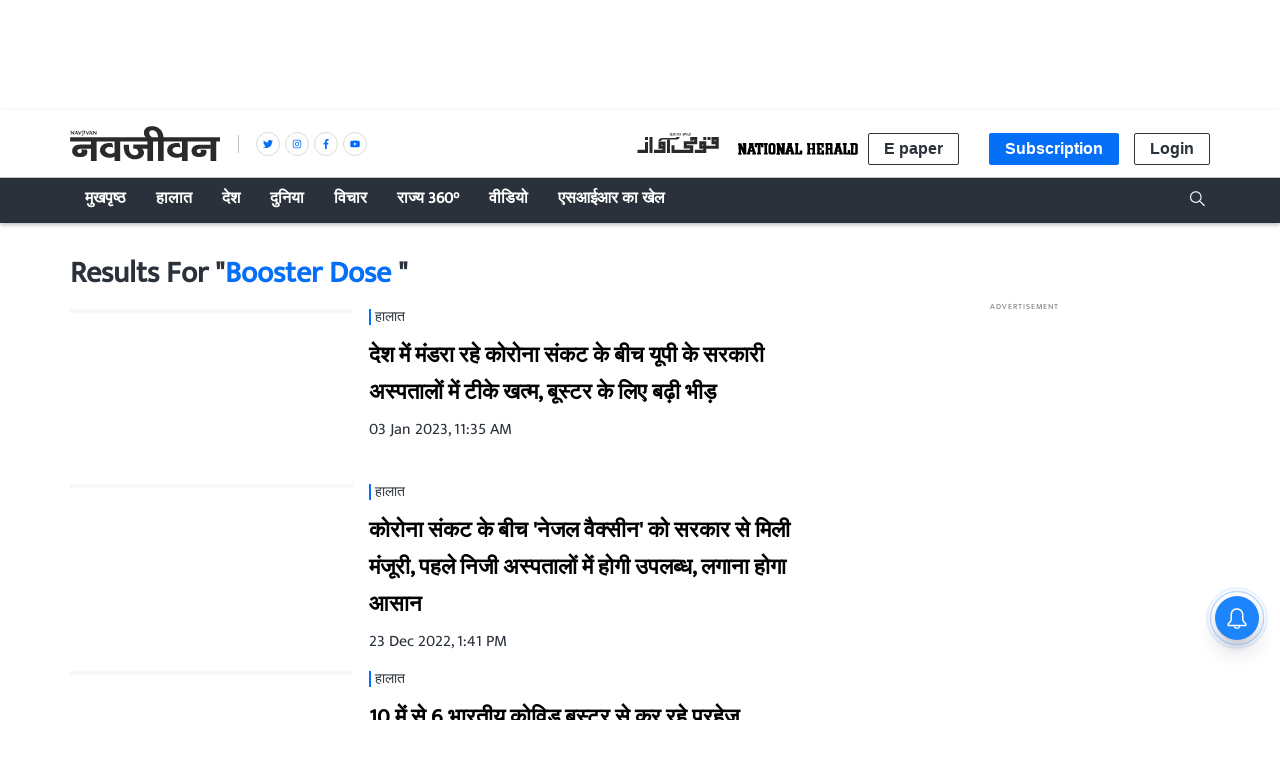

--- FILE ---
content_type: text/html; charset=utf-8
request_url: https://www.google.com/recaptcha/api2/aframe
body_size: 269
content:
<!DOCTYPE HTML><html><head><meta http-equiv="content-type" content="text/html; charset=UTF-8"></head><body><script nonce="DvYSCS1gUp8zXlONXkqyFw">/** Anti-fraud and anti-abuse applications only. See google.com/recaptcha */ try{var clients={'sodar':'https://pagead2.googlesyndication.com/pagead/sodar?'};window.addEventListener("message",function(a){try{if(a.source===window.parent){var b=JSON.parse(a.data);var c=clients[b['id']];if(c){var d=document.createElement('img');d.src=c+b['params']+'&rc='+(localStorage.getItem("rc::a")?sessionStorage.getItem("rc::b"):"");window.document.body.appendChild(d);sessionStorage.setItem("rc::e",parseInt(sessionStorage.getItem("rc::e")||0)+1);localStorage.setItem("rc::h",'1768640550682');}}}catch(b){}});window.parent.postMessage("_grecaptcha_ready", "*");}catch(b){}</script></body></html>